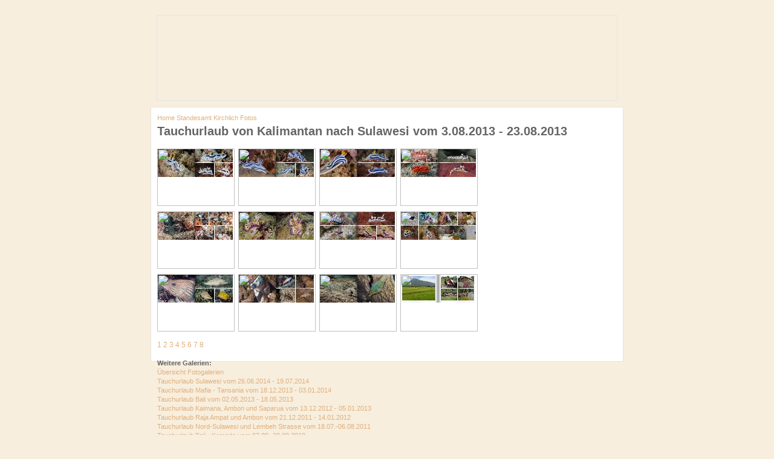

--- FILE ---
content_type: text/html; charset=UTF-8
request_url: http://markus.trachsel.ch/?srv=galerie&galId=1053&start=61&rub=4&id=2
body_size: 9926
content:
<!DOCTYPE HTML PUBLIC "-//W3C//DTD HTML 4.01 Transitional//EN">
<!-- --------------------------------------------------------------------------| 
|               (c) Copyright 2005 by alogis ag                                |
|------------------------------------------------------------------------------|
| Filename       : index.cfm                                                   |
| Site           : markus.trachsel.ch                                          |
| Description    :                                                             |
| Version        : 1.00                                                        |
| Autor          : urs pluess                                                  |
| created at     : 02/17/2007                                                  |
|--------------------------------------------------------------------------- -->

<html>
<head>
<meta http-equiv="Content-Type" content="text/html; charset=iso-8859-1">
<title>
Homepage von Sandra und Markus Trachsel 
</title>

<script type="text/javascript" language="JavaScript" src="pages/js/GenerateMail.js"></script>

<meta name="ROBOTS" content="follow">
<meta name="description" content="Sandra und Markus Trachsel">
<meta name="keywords" content="Informationen zur Hochzeit">
<meta name="page-title" content="Homepage von Sandra und Markus Trachsel">
<meta name="copyright" content="alogis ag">

<link rel="stylesheet" type="text/css" href="/styles/global1.css">
<link rel="stylesheet" type="text/css" href="/pages/css/markus.css">
</head>
<body style="margin-top:25px">

<div align="center">
	
	<div style="width:760px;height:140px;border:1px solid #e5e5e5;background-image:url(/pages/img/header.jpg)">
		&nbsp;
	</div>
	
	<div style="height:10px;">
	
	</div>
	
	
	<div style="width:760px;height:400px;border:1px solid #e5e5e5;background-color:#ffffff;padding:10;text-align:left">
		
		<div id="box_navi">
			
	<a href="?rub=1" >Home</a>

	<a href="?rub=2" >Standesamt</a>

	<a href="?rub=3" >Kirchlich</a>

	<a href="?rub=4" class="nav_act">Fotos</a>

		</div>
		
		<div id="box_main">
			
	<script type="text/javascript">
		function DoZoom(id){
			mediawin = window.open("/pages/dyn/gallery/gallery_det.cfm?dom=1&rub=0&galId=1053&srv=gal&pg=det&picId=" + id, "Galerie", "height=920,width=1270,resizable=yes,scrollbars=yes");
		}
	</script>

	<span class="titel">Tauchurlaub von Kalimantan nach Sulawesi vom 3.08.2013 - 23.08.2013</span><br>
	
<br>

<table cellpadding="0" cellspacing="0" border="0">
<tr>

	
		
		<td background="/upload/tmp/125_5045_61.jpg" style="background-repeat:no-repeat">
			<a href="#" onclick="DoZoom(5045)"><img src="/pages/img/trans.gif" alt="" width="128" height="95" border="0"><br></a>
		</td>
		
			<td><img src="/pages/img/trans.gif" alt="" width="6" height="1" border="0"></td>
		
		
		<td background="/upload/tmp/125_5046_62.jpg" style="background-repeat:no-repeat">
			<a href="#" onclick="DoZoom(5046)"><img src="/pages/img/trans.gif" alt="" width="128" height="95" border="0"><br></a>
		</td>
		
			<td><img src="/pages/img/trans.gif" alt="" width="6" height="1" border="0"></td>
		
		
		<td background="/upload/tmp/125_5047_63.jpg" style="background-repeat:no-repeat">
			<a href="#" onclick="DoZoom(5047)"><img src="/pages/img/trans.gif" alt="" width="128" height="95" border="0"><br></a>
		</td>
		
			<td><img src="/pages/img/trans.gif" alt="" width="6" height="1" border="0"></td>
		
		
		<td background="/upload/tmp/125_5048_64.jpg" style="background-repeat:no-repeat">
			<a href="#" onclick="DoZoom(5048)"><img src="/pages/img/trans.gif" alt="" width="128" height="95" border="0"><br></a>
		</td>
		
			</tr>
			<tr>
				<td colspan="7"><img src="/pages/img/trans.gif" alt="" width="6" height="9" border="0"></td>
			</tr>
			<tr>				
		
		
		<td background="/upload/tmp/125_5049_65.jpg" style="background-repeat:no-repeat">
			<a href="#" onclick="DoZoom(5049)"><img src="/pages/img/trans.gif" alt="" width="128" height="95" border="0"><br></a>
		</td>
		
			<td><img src="/pages/img/trans.gif" alt="" width="6" height="1" border="0"></td>
		
		
		<td background="/upload/tmp/125_5050_66.jpg" style="background-repeat:no-repeat">
			<a href="#" onclick="DoZoom(5050)"><img src="/pages/img/trans.gif" alt="" width="128" height="95" border="0"><br></a>
		</td>
		
			<td><img src="/pages/img/trans.gif" alt="" width="6" height="1" border="0"></td>
		
		
		<td background="/upload/tmp/125_5051_67.jpg" style="background-repeat:no-repeat">
			<a href="#" onclick="DoZoom(5051)"><img src="/pages/img/trans.gif" alt="" width="128" height="95" border="0"><br></a>
		</td>
		
			<td><img src="/pages/img/trans.gif" alt="" width="6" height="1" border="0"></td>
		
		
		<td background="/upload/tmp/125_5052_68.jpg" style="background-repeat:no-repeat">
			<a href="#" onclick="DoZoom(5052)"><img src="/pages/img/trans.gif" alt="" width="128" height="95" border="0"><br></a>
		</td>
		
			</tr>
			<tr>
				<td colspan="7"><img src="/pages/img/trans.gif" alt="" width="6" height="9" border="0"></td>
			</tr>
			<tr>				
		
		
		<td background="/upload/tmp/125_5053_69.jpg" style="background-repeat:no-repeat">
			<a href="#" onclick="DoZoom(5053)"><img src="/pages/img/trans.gif" alt="" width="128" height="95" border="0"><br></a>
		</td>
		
			<td><img src="/pages/img/trans.gif" alt="" width="6" height="1" border="0"></td>
		
		
		<td background="/upload/tmp/125_5054_70.jpg" style="background-repeat:no-repeat">
			<a href="#" onclick="DoZoom(5054)"><img src="/pages/img/trans.gif" alt="" width="128" height="95" border="0"><br></a>
		</td>
		
			<td><img src="/pages/img/trans.gif" alt="" width="6" height="1" border="0"></td>
		
		
		<td background="/upload/tmp/125_5055_71.jpg" style="background-repeat:no-repeat">
			<a href="#" onclick="DoZoom(5055)"><img src="/pages/img/trans.gif" alt="" width="128" height="95" border="0"><br></a>
		</td>
		
			<td><img src="/pages/img/trans.gif" alt="" width="6" height="1" border="0"></td>
		
		
		<td background="/upload/tmp/125_5056_72.jpg" style="background-repeat:no-repeat">
			<a href="#" onclick="DoZoom(5056)"><img src="/pages/img/trans.gif" alt="" width="128" height="95" border="0"><br></a>
		</td>
		
			</tr>
			<tr>
				<td colspan="7"><img src="/pages/img/trans.gif" alt="" width="6" height="9" border="0"></td>
			</tr>
			<tr>				
		

</tr>
</table>


<table cellpadding="0" cellspacing="0" border="0" width="100%">
<tr>
	<td colspan="3"><img src="/pages/img/trans.gif" width="1" height="6" alt=""></td>
</tr>
<tr>
	<td align="left">
		
			<a href="?srv=galerie&galId=1053&start=1&rub=4&id=2" class="">1</a>
		
			<a href="?srv=galerie&galId=1053&start=13&rub=4&id=2" class="">2</a>
		
			<a href="?srv=galerie&galId=1053&start=25&rub=4&id=2" class="">3</a>
		
			<a href="?srv=galerie&galId=1053&start=37&rub=4&id=2" class="">4</a>
		
			<a href="?srv=galerie&galId=1053&start=49&rub=4&id=2" class="">5</a>
		
			<a href="?srv=galerie&galId=1053&start=61&rub=4&id=2" class="activeLink">6</a>
		
			<a href="?srv=galerie&galId=1053&start=73&rub=4&id=2" class="">7</a>
		
			<a href="?srv=galerie&galId=1053&start=85&rub=4&id=2" class="">8</a>
		
	</td>

</tr>
</table>


	<br><b>Weitere Galerien:</b><br>
	
			<a href="?srv=galerie&galId=1007&rub=4&id=2">Übersicht Fotogalerien</a><br>
		
			<a href="?srv=galerie&galId=1057&rub=4&id=2">Tauchurlaub Sulawesi vom 26.06.2014 - 19.07.2014</a><br>
		
			<a href="?srv=galerie&galId=1054&rub=4&id=2">Tauchurlaub Mafia - Tansania vom 18.12.2013 - 03.01.2014</a><br>
		
			<a href="?srv=galerie&galId=1049&rub=4&id=2">Tauchurlaub Bali vom 02.05.2013 - 18.05.2013</a><br>
		
			<a href="?srv=galerie&galId=1046&rub=4&id=2">Tauchurlaub Kaimana, Ambon und Saparua vom 13.12.2012 - 05.01.2013</a><br>
		
			<a href="?srv=galerie&galId=1043&rub=4&id=2">Tauchurlaub Raja Ampat und Ambon vom 21.12.2011 - 14.01.2012</a><br>
		
			<a href="?srv=galerie&galId=1041&rub=4&id=2">Tauchurlaub Nord-Sulawesi und Lembeh Strasse vom 18.07.-06.08.2011</a><br>
		
			<a href="?srv=galerie&galId=1040&rub=4&id=2">Tauchurlaub Bali - Komodo vom 07.08.-20.08.2010</a><br>
		
			<a href="?srv=galerie&galId=1027&rub=4&id=2">Tauchurlaub auf Helengeli - Malediven vom 08.05.-16.05.2010</a><br>
		
			<a href="?srv=galerie&galId=1028&rub=4&id=2">Tauchurlaub auf den Philippinen vom 14.12.-03.01.2010</a><br>
		
			<a href="?srv=galerie&galId=1029&rub=4&id=2">Tauchurlaub auf Veligandu - Malediven vom 17.05.-24.05.2009</a><br>
		
			<a href="?srv=galerie&galId=1032&rub=4&id=2">Tauchurlaub Rotes Meer vom 15.05.-22.05.2008</a><br>
		
			<a href="?srv=galerie&galId=1030&rub=4&id=2">Thailand vom 24.12.2007-13.01.2008</a><br>
		
			<a href="?srv=galerie&galId=1031&rub=4&id=2">Tauchurlaub in Thailand vom 28.12.-03.01.2008</a><br>
		
			<a href="?srv=galerie&galId=1033&rub=4&id=2">Kirchliche Hochzeit vom 2. Juni 2007</a><br>
		
			<a href="?srv=galerie&galId=1013&rub=4&id=2">Standesamtliche Hochzeit vom 02.03.2007</a><br>
		
			<a href="?srv=galerie&galId=1035&rub=4&id=2">Dampfbahnfahrt Furkapass vom 28.07.2007</a><br>
		
			<a href="?srv=galerie&galId=1011&rub=4&id=2">Tessin vom 29.07. bis 02.08.2006</a><br>
		
			<a href="?srv=galerie&galId=1008&rub=4&id=2">Tauchsafari im Roten Meer vom 22.06. bis 29.06.2006</a><br>
		
			<a href="?srv=galerie&galId=1003&rub=4&id=2">Barcelona vom 30.09. bis 02.10.2005</a><br>
		
			<a href="?srv=galerie&galId=1009&rub=4&id=2">Madeira vom 28.08. bis 02.09.2005</a><br>
		
			<a href="?srv=galerie&galId=1034&rub=4&id=2">Madagaskar 2004</a><br>
		
			<a href="?srv=galerie&galId=1036&rub=4&id=2">Island 2003</a><br>
		
		</div>
	
	</div>
	
</div>


</body>
</html>


--- FILE ---
content_type: text/css
request_url: http://markus.trachsel.ch/styles/global1.css
body_size: 579
content:
body {
background-color: #F7EEDD; 
margin-left: 0px;
margin-right: 0px;
margin-top: 0px;
margin-bottom: 0px;
color: #656565; 
font-size: 11px;
font-weight: normal;
line-height: 15px;
font-family: Arial, Helvetica;
}

td {
font-size: 12px;
font-weight: normal;
line-height: 15px;
color: #656565;
font-family: Arial, Helvetica
}

a {
font-weight: normal;
text-decoration: none;
color:#96afdc;
color:#e1af7d;

}

a:hover {
color: #96afdc 
}

.titel {
font-size: 20px;
line-height: 28px;
font-weight: bold
}

.fett {
font-weight: bold
}


